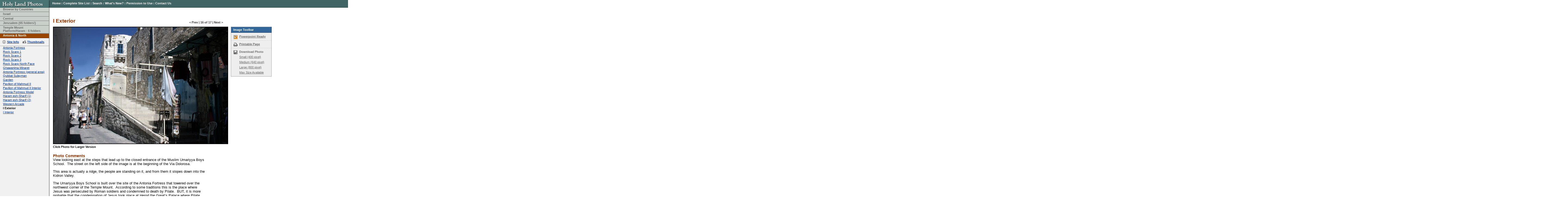

--- FILE ---
content_type: text/html
request_url: https://holylandphotos.org/browse.asp?s=1,2,6,19,313,317&img=IJNTVDS011
body_size: 4139
content:
<!DOCTYPE HTML PUBLIC "-//W3C//DTD HTML 4.01 Transitional//EN">
<html>
<head>
  <title>Holy Land Photos</title>
  <link rel="canonical" href='https://holylandphotos.org/browse.asp?s=1,2,6,19,313,317&img=IJNTVDS011'/>
  <link rel="alternate" type="application/rss+xml" title="RSS" href="https://holylandphotos.org/rss/">
  <link rev="made" href="mailto:holylandphotos@gmail.com">
  <script async src="https://www.googletagmanager.com/gtag/js?id=G-VF254V8HF7"></script>
  <script>
  window.dataLayer = window.dataLayer || [];
  function gtag(){dataLayer.push(arguments);}
    gtag('js', new Date());
    gtag('config', 'G-VF254V8HF7');
  </script>
  <link rev="made" href="mailto:holylandphotos@gmail.com">
  <script src="https://cdnjs.cloudflare.com/ajax/libs/jquery/3.2.1/jquery.min.js"></script>
  <meta name="keywords" content="free photos, holy land, free maps, power point, israel, turkey, greece, jerusalem, athens, italy, jordan, syria, free images, holy lands">
  <meta name="description" content="Free photos of the holy lands at high resolution quality. Images of Israel, Turkey, Greece, Jerusalem, Athens and more.">
  <meta name="author" content="Dr. Carl Rasmussen">
<script language="Javascript" src="includes/functions.js"></script>
<link rel="stylesheet" type="text/css" href="/css/styles.css" />
<script type="text/javascript" src="/js/download.js"></script>
<script type="text/javascript" src="/js/lightbox2.js"></script>
<link rel="stylesheet" type="text/css" href="/css/lightbox2.css" />
<link rel="stylesheet" type="text/css" href="/css/ImageDetail.css" />
</head>
<body >
<div id="Header">  <a title="Go to Home Page" href="/" target="_top"><img src="/images/in_logo.gif" width="184" height="27" alt="Holy Land Photos" border="0" /></a></div>
<div id="TopNav">  <a href="/" title="Home" target="_top">Home</a> <span class="doodad">:</span>  <a href="/page.asp?page_ID=8" title="Complete Site List" target="_top">Complete Site List</a> <span class="doodad">:</span>  <a href="#" onClick="showSearchBox();return false;" title="Search Site" target="_top">Search</a> <span class="doodad">:</span>  <a href="/whats_new.asp" title="What's New?" target="_top">What's New?</a> <span class="doodad">:</span>  <a href="/page.asp?page_ID=5" title="Permission to Use">Permission to Use</a> <span class="doodad">:</span>  <a href="mailto:holylandphotos@gmail.com" title="Contact Us">Contact Us</a></div><div id="SearchBox" style="display: none;"><form action="search.asp" target="_top" name="searchForm" method="get"><span>Enter keyword(s) to search entire site</span><br /><input type="text" name="searchText" size="40" value=""/><input type="submit" value="search" class="FormButton" /></form></div>
<div id="NavBar">
<ul class="BreadCrumb">
<li style="border-top-width:0;" class="BreadCrumbItem"><a target="_top" class="BreadCrumbLink" href="/browse.asp?s=1">Browse by Countries</a></li>
<li class="BreadCrumbItem"><a target="_top" class="BreadCrumbLink" href="/browse.asp?s=1,2">Israel</a></li>
<li class="BreadCrumbItem"><a target="_top" class="BreadCrumbLink" href="/browse.asp?s=1,2,6">Central</a></li>
<li class="BreadCrumbItem"><a target="_top" class="BreadCrumbLink" href="/browse.asp?s=1,2,6,19">Jerusalem (65 folders!)</a></li>
<li class="BreadCrumbItem"><a target="_top" class="BreadCrumbLink" href="/browse.asp?s=1,2,6,19,313">Temple Mount Platform/Haram - 6 folders</a></li>
<li class="BreadCrumbSelItem"><a target="_top" class="BreadCrumbSel" href="/browse.asp?s=1,2,6,19,313,317">Antonia & North</a></li>
</ul>
<div id="NavSiteLinks">
  <a id="NavSiteInfo" title="Site Info" href="/browse.asp?s=1,2,6,19,313,317">Site Info</a>  <a id="NavThumbnails" title="Thumbnails" href="/browse.asp?s=1,2,6,19,313,317&thumbs=1">Thumbnails</a></div>
<ul class="NavLinks">
<li class="NavLink"><a title="Antonia Fortress" href="/browse.asp?s=1,2,6,19,313,317&img=IJNTHNWG03">Antonia Fortress</a></li>
<li class="NavLink"><a title="Rock Scarp 1" href="/browse.asp?s=1,2,6,19,313,317&img=IJNTHNWG20">Rock Scarp 1</a></li>
<li class="NavLink"><a title="Rock Scarp 2" href="/browse.asp?s=1,2,6,19,313,317&img=IJNTHNWG21">Rock Scarp 2</a></li>
<li class="NavLink"><a title="Rock Scarp 3" href="/browse.asp?s=1,2,6,19,313,317&img=IJNTHNWG22">Rock Scarp 3</a></li>
<li class="NavLink"><a title="Rock Scarp North Face" href="/browse.asp?s=1,2,6,19,313,317&img=IJNTHNWG23">Rock Scarp North Face</a></li>
<li class="NavLink"><a title="Ghawanima Minaret" href="/browse.asp?s=1,2,6,19,313,317&img=IJNTHRNW01">Ghawanima Minaret</a></li>
<li class="NavLink"><a title="Antonia Fortress (general area)" href="/browse.asp?s=1,2,6,19,313,317&img=IJNTDR61">Antonia Fortress (general area)</a></li>
<li class="NavLink"><a title="Qubbat Sulayman" href="/browse.asp?s=1,2,6,19,313,317&img=IJNTHRNW02">Qubbat Sulayman</a></li>
<li class="NavLink"><a title="Garden" href="/browse.asp?s=1,2,6,19,313,317&img=IJNTHRNW04">Garden</a></li>
<li class="NavLink"><a title="Pavilion of Mahmud II" href="/browse.asp?s=1,2,6,19,313,317&img=IJNTHRNW05">Pavilion of Mahmud II</a></li>
<li class="NavLink"><a title="Pavilion of Mahmud II Interior" href="/browse.asp?s=1,2,6,19,313,317&img=IJNTHRNW06">Pavilion of Mahmud II Interior</a></li>
<li class="NavLink"><a title="Antonia Fortress Model" href="/browse.asp?s=1,2,6,19,313,317&img=IJNTMDTB52">Antonia Fortress Model</a></li>
<li class="NavLink"><a title="Haram esh-Sharif (1)" href="/browse.asp?s=1,2,6,19,313,317&img=IJNTDR58">Haram esh-Sharif (1)</a></li>
<li class="NavLink"><a title="Haram esh-Sharif (2)" href="/browse.asp?s=1,2,6,19,313,317&img=IJNTDR59">Haram esh-Sharif (2)</a></li>
<li class="NavLink"><a title="Western Arcade" href="/browse.asp?s=1,2,6,19,313,317&img=IJNTHNWG09">Western Arcade</a></li>
<li class="NavLink"><strong>I Exterior</strong></li>
<li class="NavLink"><a title="I Interior" href="/browse.asp?s=1,2,6,19,313,317&img=IJNTVDS012">I Interior</a></li>
</ul>
</div>
<div id="Container">
  <div id="ImageHeader">
    <h1>I Exterior</h1>
    <div id="CollectionNav"> 
<a href="/browse.asp?s=1,2,6,19,313,317&img=IJNTHNWG09">&lt; Prev</a>&nbsp;|&nbsp;16 of 17&nbsp;|&nbsp;<a href="/browse.asp?s=1,2,6,19,313,317&img=IJNTVDS012">Next &gt;</a></div>
  </div>
  <table cellspacing="0" cellpadding="0" border="0" id="ImageContainer"> 
    <tr> 
      <td valign="top" id="PhotoContainer"> 
        <a href="https://img.holylandphotos.org/IJNTVDS011.jpg?w=1200&h=1200&mode=max&timestamp=487A73D8" data-lightbox="https://img.holylandphotos.org/IJNTVDS011.jpg?w=1200&h=1200&mode=max&timestamp=487A73D8 1x, https://img.holylandphotos.org/IJNTVDS011.jpg?w=2400&h=2400&mode=max&timestamp=487A73D8 2x " title="Antonia & North: I Exterior"><img src='https://img.holylandphotos.org/IJNTVDS011.jpg?w=640&h=640&mode=max&timestamp=487A73D8' alt='I Exterior' srcset='https://img.holylandphotos.org/IJNTVDS011.jpg?w=640&h=640&mode=max&timestamp=487A73D8 1x, https://img.holylandphotos.org/IJNTVDS011.jpg?w=1280&h=1280&mode=max&timestamp=487A73D8 2x '  id='Photo' /></a> <div id="PhotoHelpText">Click Photo for Larger Version</div>
      </td> 
      <td valign="top"> 
        <div id="ImageToolbar"> 
          <h2>Image Toolbar</h2> 
          <ul id="ImageToolbarList"> 
            <li id="ToolBarPPT"><a class="download-link" href="/IJNTVDS011.jpg?w=950&h=710&mode=max&timestamp=487A73D8">Powerpoint Ready</a></li> 
            <!--<li id="ToolBarEmail"><a href="#" onClick="window.open('email_page.asp?page=%2Fbrowse%2Easp%3Fs%3D1%2C2%2C6%2C19%2C313%2C317%26img%3DIJNTVDS011','email_win','width=500,height=375,resizable=1,scrollbars=1');return false;">Email to a Friend</a></li>--> 
            <li id="ToolBarPrint"><a href="/browse.asp?s=1,2,6,19,313,317&img=IJNTVDS011&mode=print">Printable Page</a></li> 
            <li id="ToolBarDownload">Download Photo
              <ul> 
                <li><a class="download-link" title="Small: 400 pixel version" href="/IJNTVDS011.jpg?w=400&h=400&mode=max&timestamp=487A73D8">Small (400 pixel)</a></li> 
                <li><a class="download-link" title="Medium: 640 pixel version" href="/IJNTVDS011.jpg?w=640&h=640&mode=max&timestamp=487A73D8">Medium (640 pixel)</a></li> 
                <li><a class="download-link" title="Large: 800 pixel version" href="/IJNTVDS011.jpg?w=800&h=800&mode=max&timestamp=487A73D8">Large (800 pixel)</a></li> 
                <li><a class="download-link" title="Max: Largest available size" href="/IJNTVDS011.jpg?hlp=true&mode=max&timestamp=487A73D8">Max Size Available</a></li> 
              </ul> 
            </li> 
            <!-- <li><a href="#">Add to Collection</a></li>-->
          </ul> 
        </div> 
        <div class="download-terms-wrapper">
          <div class="download-terms-content">
          <div class="download-terms-header">Please read before you download</div>
            <p>Images and/or text from <strong>holylandphotos.org</strong> 
          	  are <strong>NOT TO BE USED ON OTHER WEB SITES</strong>, <strong>NOR COMMERCIALLY</strong>, 
          	  without special permission. To request permission contact us at 
          	<a href="mailto:holylandphotos@gmail.com">holylandphotos@gmail.com</a>.</p>
            <form id="download-form" method="GET" action="https://hlpdownload.azurewebsites.net/">
              <input type="hidden" id="download-path" name="path" />
              <button type="button" id="download-progress" class="download-progress" disabled><span>Preparing Download</span><span class="progress-dots">...</span></button>
              <button type="submit" id="download-button" class="download-terms-button">I Agree. Download Now</button>
              <button type="button" id="download-cancel-button" class="download-cancel-button">Cancel</button>
            </form>
          </div>
        </div>
      </td> 
    </tr> 
  </table> 
  <div id="ImageText"> 
    <h3>Photo Comments</h3>
<p>View looking east at the steps that lead up to the closed entrance of the Muslim Umariyya Boys School.&nbsp; The street on the left side of the image is at the beginning of the Via Dolorosa.</p><p>This area is actually a ridge, the people are standing on it, and from them it slopes down into the Kidron Valley.</p><p>The Umariyya Boys School is built over the site of the Antonia Fortress that towered over the northwest corner of the Temple Mount.&nbsp; According to some traditions this is the place where Jesus was persecuted by Roman soldiers and condemned to death by Pilate.&nbsp; BUT, it is more probable that the condemnation of Jesus took place at Herod the Great&rsquo;s Palace where Pilate probably resided when he visited Jerusalem&mdash;it was located near Jaffa Gate.</p><p>Because of this tradition, this site is the beginning of the Via Dolorosa.</p><p>For a view of the interior of the school <a href="go.asp?img=IJNTVDS012">Click Here</a>.</p><p>For an important description and commentary on the significance of the Via Dolorosa <a href="go.asp?s=114">Click Here</a>.</p>
  </div> 
</div> 
<div id="Footer">
&copy; 2026. All Images are the property of <a href="mailto:holylandphotos@gmail.com">Dr. Carl Rasmussen</a> unless otherwise noted. <a href="/page.asp?page_ID=5">Permission to Use</a><br>
<a href="/">Home Page</a> | <a href="http://holylandphotos.wordpress.com/">Dr. Rasmussen's Blog</a> | <a href="mailto:holylandphotos@gmail.com">Send Technical Feedback</a>
 | Last modified:  7/13/2008</div>
</body>
</html>


--- FILE ---
content_type: application/x-javascript
request_url: https://holylandphotos.org/includes/functions.js
body_size: 1794
content:
function MM_findObj(n, d) { //v4.01
  var p,i,x;  if(!d) d=document; if((p=n.indexOf("?"))>0&&parent.frames.length) {
    d=parent.frames[n.substring(p+1)].document; n=n.substring(0,p);}
  if(!(x=d[n])&&d.all) x=d.all[n]; for (i=0;!x&&i<d.forms.length;i++) x=d.forms[i][n];
  for(i=0;!x&&d.layers&&i<d.layers.length;i++) x=MM_findObj(n,d.layers[i].document);
  if(!x && d.getElementById) x=d.getElementById(n); return x;
}
function MM_swapImage() { //v3.0
  var i,j=0,x,a=MM_swapImage.arguments; document.MM_sr=new Array; for(i=0;i<(a.length-2);i+=3)
   if ((x=MM_findObj(a[i]))!=null){document.MM_sr[j++]=x; if(!x.oSrc) x.oSrc=x.src; x.src=a[i+2];}
}
function MM_swapImgRestore() { //v3.0
  var i,x,a=document.MM_sr; for(i=0;a&&i<a.length&&(x=a[i])&&x.oSrc;i++) x.src=x.oSrc;
}

function MM_preloadImages() { //v3.0
 var d=document; if(d.images){ if(!d.MM_p) d.MM_p=new Array();
   var i,j=d.MM_p.length,a=MM_preloadImages.arguments; for(i=0; i<a.length; i++)
   if (a[i].indexOf("#")!=0){ d.MM_p[j]=new Image; d.MM_p[j++].src=a[i];}}
}

function PhotoViewer(img,pageTitle) {
  var strVars = "";
  var time= new Date();
  var strWinName = "photo_viewer"+ time.getSeconds();
  if (img!="") { strVars += "&img="+ escape(img) }
  if (pageTitle!="") { strVars += "&pageTitle="+ escape(pageTitle) } 
  if (strVars!="") {
    strVars = strVars.substr(1);
    window.open("photo_viewer.asp?"+ strVars ,strWinName,'resizable=1,scrollbars=0,width=100,height=100');
  }
}

function expandIt(el) {
  if (el!="") {
    theDiv = document.getElementById(el).style;
	if (theDiv.display == "none") {
	  theDiv.display = "block";
	  return true;
	} else {
	  theDiv.display = "none";
	  return false;
    }
  } else {
    return false;
  }
}

function hideDivs() {
  MainMenu = document.getElementById("MainMenu").style;
  MainMenu.display = "none";
  SearchBox = document.getElementById("SearchBox").style;
  SearchBox.display = "none";
}

function showMainMenu() {
  expandIt("MainMenu");
}
function showSearchBox() {
  if ( expandIt("SearchBox") ) {
    document.searchForm.searchText.focus();
  }
}

function addImageToCollection() {

}

var hide  = true;

function showHide(obj) {
	var x = new getObj(obj);
	hide = !hide;
	x.style.visibility = (hide) ? 'hidden' : 'visible';
}

function setLyr(obj,lyr){
    showHide(lyr);
	var newX = findPosX(obj);
	var newY = findPosY(obj);
	var x = new getObj(lyr);
	x.style.top = newY + 'px';
	x.style.left = newX + 'px';
}

function findPosX(obj){
	var curleft = 0;
	if (obj.offsetParent) {
		while (obj.offsetParent) {
			curleft += obj.offsetLeft
			obj = obj.offsetParent;
		}
	}
	else if (obj.x)
		curleft += obj.x;
	return curleft;
}

function findPosY(obj){
	var curtop = 0;
//	var printstring = '';
	if (obj.offsetParent)
	{
		while (obj.offsetParent)
		{
//			printstring += ' element ' + obj.tagName + ' has ' + obj.offsetTop;
			curtop += obj.offsetTop
			obj = obj.offsetParent;
		}
	}
	else if (obj.y)
		curtop += obj.y;
//	window.status = printstring;
	return curtop;
}


function getObj(name) {
 if (document.getElementById) {
	   this.obj = document.getElementById(name);
	   this.style = document.getElementById(name).style;
 } else if (document.all) {
	   this.obj = document.all[name];
	   this.style = document.all[name].style;
 } else if (document.layers) {
	   if (document.layers[name]) {
	   	this.obj = document.layers[name];
	   	this.style = document.layers[name];
	   } else {
	    this.obj = document.layers.testP.layers[name];
	    this.style = document.layers.testP.layers[name];
	   }
 }
}

  function removeImage(ID,strParam) {
    if (confirm("Are you sure you wish to Remove this image?")) { 
  	  window.location.href = window.location.pathname +'?action=removeImage&image_ID='+ ID + strParam;
    }
  }

  function deleteItem(ID) {
    if (confirm("Are you sure you wish to Delete?")) { 
  	  window.location.href = window.location.pathname +'?action=delete&delete_ID='+ ID;
    }
  }